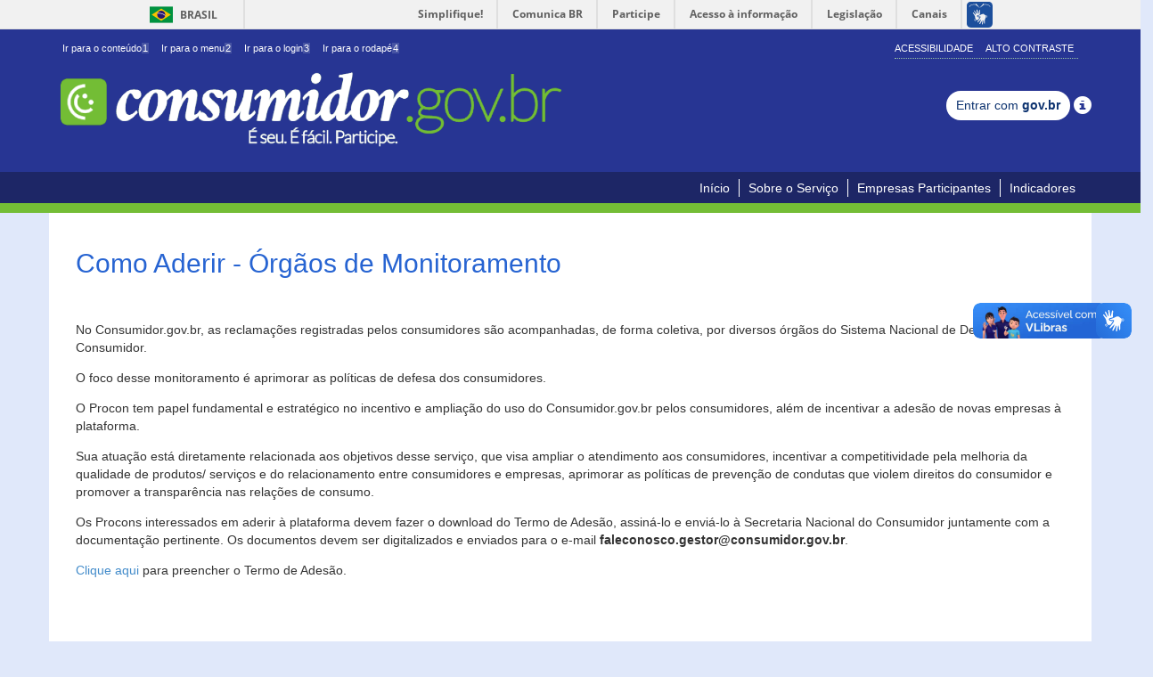

--- FILE ---
content_type: text/html;charset=UTF-8
request_url: https://www.consumidor.gov.br/pages/conteudo/publico/21;acoesSessaoCookie=2DC0DBA2024D92DFEBB69DBB958964B3
body_size: 17899
content:
<!DOCTYPE html>
<html lang="pt-br">
<head>
<meta http-equiv="Content-Type" content="text/html; charset=utf-8" />
<meta name="viewport"
	content="width=device-width,initial-scale=1.0,maximum-scale=1.0,user-scalable=0">
<meta name="apple-mobile-web-app-capable" content="yes">

<!-- SEO -->
<title>Consumidor</title>
<meta name="description" content="" />
<meta name="keywords"
	content="procon, reclamação, conciliação, empresa, consumidor, consumidor.gov.br, consumidor.gov, governo, sindec, senacon, mj, ministerio da justiça, secretaria nacional do consumidor, plano de defesa do consumidor, plandec, portal do consumidor, conflitos, consumo, conflitos de consumo" />
<link rel="canonical" href="http://www.consumidor.gov.br/" />
<meta property="og:locale" content="pt_BR" />
<meta property="og:type" content="website" />
<meta property="og:title" content='Consumidor' />
<meta property="og:description" content="" />
<meta property="og:url" content="http://www.consumidor.gov.br/" />
<meta property="og:site_name" content="Consumidor" />
<!-- /SEO -->

<script>var pageContext="";</script> <link rel="apple-touch-icon" href="/resources/imagens/apple-touch-icon-iphone-60x60.png;acoesSessaoCookie=CD4D1B5ADFF2E6F834E560DD9A3DE95E"/> <link rel="apple-touch-icon" sizes="76x76" href="/resources/imagens/apple-touch-icon-ipad-76x76.png;acoesSessaoCookie=CD4D1B5ADFF2E6F834E560DD9A3DE95E"/> <link rel="apple-touch-icon" sizes="120x120" href="/resources/imagens/apple-touch-icon-iphone-retina-120x120.png;acoesSessaoCookie=CD4D1B5ADFF2E6F834E560DD9A3DE95E"/> <link rel="apple-touch-icon" sizes="152x152" href="/resources/imagens/apple-touch-icon-ipad-retina-152x152.png;acoesSessaoCookie=CD4D1B5ADFF2E6F834E560DD9A3DE95E"/> <link href="/resources/imagens/splashScreen-1024.png;acoesSessaoCookie=CD4D1B5ADFF2E6F834E560DD9A3DE95E" media="(width: 768px) and (height: 1024px) and (orientation: landscape) and (resolution: 192dpi )" rel="apple-touch-startup-image"/> <link href="/resources/imagens/splashScreen-1024.png;acoesSessaoCookie=CD4D1B5ADFF2E6F834E560DD9A3DE95E" media="(width: 768px) and (height: 1024px) and (orientation: landscape) and (resolution: 96dpi )" rel="apple-touch-startup-image"/> <link href="/resources/imagens/slapsh-portrait.jpg;acoesSessaoCookie=CD4D1B5ADFF2E6F834E560DD9A3DE95E" media="(width: 768px) and (height: 1024px) and (orientation: portrait) and (resolution: 96dpi )" rel="apple-touch-startup-image"/> <link href="/resources/imagens/slapsh-portraitRetina.jpg;acoesSessaoCookie=CD4D1B5ADFF2E6F834E560DD9A3DE95E" media="(width: 768px) and (height: 1024px) and (orientation: portrait) and (resolution: 192dpi )" rel="apple-touch-startup-image"/> <link href="/resources/imagens/slapsh-portraitRetina.jpg;acoesSessaoCookie=CD4D1B5ADFF2E6F834E560DD9A3DE95E" media="(width: 320px) and (height: 480px) and (resolution: 192dpi)" rel="apple-touch-startup-image"> <link href="/resources/imagens/slapsh-portraitRetina.jpg;acoesSessaoCookie=CD4D1B5ADFF2E6F834E560DD9A3DE95E" media="(width: 320px) and (height: 568px) and (resolution: 192dpi)" rel="apple-touch-startup-image"> <link rel="shortcut icon" href="/resources/imagens/favicon.ico;acoesSessaoCookie=CD4D1B5ADFF2E6F834E560DD9A3DE95E" type="image/x-icon"/> <link rel="stylesheet" href="/resources/css/bootstrap.css;acoesSessaoCookie=CD4D1B5ADFF2E6F834E560DD9A3DE95E" type="text/css"/> <link rel="stylesheet" href="/resources/css/main.css;acoesSessaoCookie=CD4D1B5ADFF2E6F834E560DD9A3DE95E?versao=1.9.11" type="text/css"/> <link rel="stylesheet" href="/resources/css/font-awesome.min.css;acoesSessaoCookie=CD4D1B5ADFF2E6F834E560DD9A3DE95E" type="text/css"/> <link rel="stylesheet" href="/resources/primeui-1.0/primeui-1.0-min.css;acoesSessaoCookie=CD4D1B5ADFF2E6F834E560DD9A3DE95E" type="text/css"/> <link rel="stylesheet" href="/resources/css/tema/jquery-ui-1.10.0.custom.css;acoesSessaoCookie=CD4D1B5ADFF2E6F834E560DD9A3DE95E" type="text/css"/> <link rel="stylesheet" href="/resources/datatables-net/jquery.dataTables.css;acoesSessaoCookie=CD4D1B5ADFF2E6F834E560DD9A3DE95E" type="text/css"/> <link rel="stylesheet" href="/resources/css/movel.css;acoesSessaoCookie=CD4D1B5ADFF2E6F834E560DD9A3DE95E?versao=1.9.11" type="text/css"/> <link rel="stylesheet" href="/resources/css/movel-orientation.css;acoesSessaoCookie=CD4D1B5ADFF2E6F834E560DD9A3DE95E?versao=1.9.11" type="text/css"/> <script src="/resources/jquery-1.11.0/jquery-1.11.0.min.js;acoesSessaoCookie=CD4D1B5ADFF2E6F834E560DD9A3DE95E"></script> <script src="/resources/jquery-ui-1.10.4/jquery-ui-1.10.4.custom.min.js;acoesSessaoCookie=CD4D1B5ADFF2E6F834E560DD9A3DE95E"></script> <script src="/resources/js/bootstrap.min.js;acoesSessaoCookie=CD4D1B5ADFF2E6F834E560DD9A3DE95E"></script> <script src="/resources/js/contraste.js;acoesSessaoCookie=CD4D1B5ADFF2E6F834E560DD9A3DE95E?versao=1.9.11"></script> <script src="/resources/js/jquery.cookie.js;acoesSessaoCookie=CD4D1B5ADFF2E6F834E560DD9A3DE95E"></script> <script src="/resources/primeui-1.0/primeui-1.0-min.js;acoesSessaoCookie=CD4D1B5ADFF2E6F834E560DD9A3DE95E"></script> <script src="/resources/js/datepicker-ptbr.js;acoesSessaoCookie=CD4D1B5ADFF2E6F834E560DD9A3DE95E?versao=1.9.11"></script> <script src="/resources/js/mask.js;acoesSessaoCookie=CD4D1B5ADFF2E6F834E560DD9A3DE95E?versao=1.9.11"></script> <script src="/resources/js/consumidor/geral.js;acoesSessaoCookie=CD4D1B5ADFF2E6F834E560DD9A3DE95E?versao=1.9.11"></script> <script src="/resources/js/jquery-placeholder.js;acoesSessaoCookie=CD4D1B5ADFF2E6F834E560DD9A3DE95E"></script> <script src="/resources/js/custom/changeCombobox.js;acoesSessaoCookie=CD4D1B5ADFF2E6F834E560DD9A3DE95E?versao=1.9.11"></script> <script src="/resources/js/googleAnalitics.js;acoesSessaoCookie=CD4D1B5ADFF2E6F834E560DD9A3DE95E?versao=1.9.11"></script> <script src="/resources/js/botoes-iniciais.js;acoesSessaoCookie=CD4D1B5ADFF2E6F834E560DD9A3DE95E?versao=1.9.11"></script> <!--[if lt IE 9]><script type="text/javascript" src="/resources/js/notSupportIe.js;acoesSessaoCookie=CD4D1B5ADFF2E6F834E560DD9A3DE95E"></script><![endif]--> <!--[if IE]><script src="/resources/js/html5shiv.js;acoesSessaoCookie=CD4D1B5ADFF2E6F834E560DD9A3DE95E"></script> <script src="/resources/js/respond.js;acoesSessaoCookie=CD4D1B5ADFF2E6F834E560DD9A3DE95E"></script> <link rel="stylesheet" href="/resources/css/tema/jquery.ui.1.10.0.ie.css;acoesSessaoCookie=CD4D1B5ADFF2E6F834E560DD9A3DE95E"><![endif]--></head>
<body>

	<div id="barra-brasil"
		style="background: #7F7F7F; height: 20px; padding: 0 0 0 10px; display: block;">
		<ul id="menu-barra-temp" style="list-style: none;">
			<li
				style="display: inline; float: left; padding-right: 10px; margin-right: 10px; border-right: 1px solid #EDEDED">
				<a href="http://brasil.gov.br"
				style="font-family: sans, sans-serif; text-decoration: none; color: white;">Portal
					do Governo Brasileiro</a>
			</li>
			<li><a
				style="font-family: sans, sans-serif; text-decoration: none; color: white;"
				href="http://epwg.governoeletronico.gov.br/barra/atualize.html">Atualize
					sua Barra de Governo</a></li>
		</ul>
	</div>

	<div class="container-fluid no-padding topo-principal">
		<div class="container">
			<div class="row">
				<div class="col-lg-12 col-md-12 col-sm-12 col-xs-12 hidden-xs">
					<div class="menu-topo pull-left">
						<div>
							<ul class="list-inline" id="acessibilidade">
								<li><a id="link-conteudo" href="#aconteudo" accesskey="1">
										Ir para o conteúdo<span>1</span>
								</a></li>
								<li><a id="link-navegacao" href="#anavegacao" accesskey="2">
										Ir para o menu<span>2</span>
								</a></li>
								<li><a id="link-buscar" href="javascript:void(0)"
									accesskey="3" onclick="$('#j_username').focus();"> Ir para o login<span>3</span></a></li>
								<li class="last-item"><a id="link-rodape" href="#arodape"
									accesskey="4"> Ir para o rodapé<span>4</span></a>
								</li>
							</ul>
						</div>
					</div>
					<div class="menu-acessibilidade pull-right hidden-xs">
						<ul class="portal-acoes list-inline">
							<li id="acao-acessibilidade"><a accesskey="5"
								href="/pages/conteudo/acessibilidade;acoesSessaoCookie=CD4D1B5ADFF2E6F834E560DD9A3DE95E">Acessibilidade</a></li>
							<li id="acao-contraste"><a accesskey="6" href="#"> Alto Contraste</a></li>
						</ul>
					</div>
				</div>
			</div>
			<div class="row">
				<div class="col-lg-12 col-md-12 col-sm-12 col-xs-12">
					<div class="menu-topo">
						<div>
							<div class="titulo-portal">
								<a
									title="Início do portal consumidor.gov.br. É seu. É fácil. Participe."
									accesskey="0" href="/;acoesSessaoCookie=CD4D1B5ADFF2E6F834E560DD9A3DE95E"><img
									alt="Inicio do portal consumidor.gov.br É seu.É fácil. Participe."
									id="img-logo"
									src="/resources/imagens/logo-nova-900.png;acoesSessaoCookie=CD4D1B5ADFF2E6F834E560DD9A3DE95E">
								</a>
							</div>
						</div>
					</div>
					</div>
				<div class="menu-form"
						style="margin-top: 25px; text-align: center; margin-bottom: 15px;">
						<a class="btn btn-sm br-button" type="button"
									href='/pages/govbr/login;acoesSessaoCookie=CD4D1B5ADFF2E6F834E560DD9A3DE95E'> Entrar com <span
									class="text-black">gov.br</span>
								</a>
								<span class="glyphicon glyphicon-info-sign tooltipGov"
									style="font-size: 20px; top: 5.5px;"> <span
									class="tooltiptext">
										<p>
											Realize seu cadastro/login por meio da Conta gov.br, login único para acesso a serviços públicos digitais.</p>
										<p>
											É necessário possuir uma conta nível PRATA ou OURO para registrar e acompanhar suas reclamações no Consumidor.gov.br.</p>
										<p>
											Não forneça sua senha para outra pessoa. Ela é individual e intransferível.</p>
										
								</span>
								</span>
							</div>
				</div>
		</div>
	</div>
	</div>

	<h1 class="hideIndent" aria-hidden="true">procon, reclamação, conciliação, empresa, consumidor, consumidor.gov.br, consumidor.gov, governo, sindec, senacon, mj, miniterio da justiça, secretaria nacional do consumidor, plano de defesa do consumidor, plandec, portal do consumidor, conflitos, consumo, conflitos de consumo</h1> <div class="container-fluid no-padding menu-principal"> <div class="container menu-movel"> <div class="row"> <div class="col-lg-12 col-md-12 col-sm-12 col-xs-12"> <nav class="navbar navbar-default menu pull-right" role="navigation"> <div class="container-fluid"> <div class="navbar-header"> <button type="button" class="navbar-toggle" data-toggle="collapse" data-target="#menu-principal"> <span class="sr-only">Toggle navigation</span> <span class="icon-bar"></span> <span class="icon-bar"></span> <span class="icon-bar"></span> </button> </div> <div class="collapse navbar-collapse" id="menu-principal"> <nav id="anavegacao"> <ul class="nav navbar-nav"> <li><a href="/;acoesSessaoCookie=CD4D1B5ADFF2E6F834E560DD9A3DE95E">Início</a></li> <li><a href="/pages/conteudo/sobre-servico;acoesSessaoCookie=CD4D1B5ADFF2E6F834E560DD9A3DE95E">Sobre o Serviço</a></li> <li><a href="/pages/principal/empresas-participantes;acoesSessaoCookie=CD4D1B5ADFF2E6F834E560DD9A3DE95E">Empresas Participantes</a></li> <li><a href="/pages/indicador/geral/abrir;acoesSessaoCookie=CD4D1B5ADFF2E6F834E560DD9A3DE95E">Indicadores</a></li> </ul> </nav> </div> </div> </nav> </div> </div> </div> </div> <div class="container-fluid no-padding borda-menu-inicio"></div><div class="container-fluid no-padding "> <div> <a href="#" id="aconteudo" class="oculto">Início do conteúdo</a> </div> <div class="container conteudo-principal "> <div class="conteudo-central row"> <div class="modal fade" id="dlgDetalheAnexo" tabindex="-3" role="dialog"></div> <div id="conteudo-decorator" class="col-lg-12 col-md-12 col-sm-12 col-xs-12 no-padding pull-right"> <div class="row"> <script>retirarMenuLogado();</script> <link rel="stylesheet" href="/resources/css/pag-generica.css;acoesSessaoCookie=CD4D1B5ADFF2E6F834E560DD9A3DE95E" type="text/css"/> <div class="row no-padding conteudoEstatico" style="word-wrap: break-word"> <div class="col-lg-12"> <h2>Como Aderir - Órgãos de Monitoramento</h2> <div class="pag-generica"> <p>&nbsp;</p> <p>No Consumidor.gov.br, as reclama&ccedil;&otilde;es registradas pelos consumidores s&atilde;o acompanhadas, de forma coletiva, por diversos &oacute;rg&atilde;os do Sistema Nacional de Defesa do Consumidor.</p> <p>O foco desse monitoramento &eacute; aprimorar as pol&iacute;ticas de defesa dos consumidores.</p> <p>O Procon tem papel fundamental e estrat&eacute;gico no incentivo e amplia&ccedil;&atilde;o do uso do Consumidor.gov.br pelos consumidores, al&eacute;m de incentivar a ades&atilde;o de novas empresas &agrave; plataforma.</p> <p>Sua atua&ccedil;&atilde;o est&aacute; diretamente relacionada aos objetivos desse servi&ccedil;o, que visa ampliar o atendimento aos consumidores, incentivar a competitividade pela melhoria da qualidade de produtos/ servi&ccedil;os e do relacionamento entre consumidores e empresas, aprimorar as pol&iacute;ticas de preven&ccedil;&atilde;o de condutas que violem direitos do consumidor e promover a transpar&ecirc;ncia nas rela&ccedil;&otilde;es de consumo.</p> <p>Os Procons&nbsp;interessados em aderir &agrave; plataforma devem fazer o download do Termo de Ades&atilde;o, assin&aacute;-lo e envi&aacute;-lo &agrave; Secretaria Nacional do Consumidor juntamente com a documenta&ccedil;&atilde;o pertinente. Os documentos devem ser digitalizados e enviados para o e-mail <strong>faleconosco.gestor@consumidor.gov.br</strong>.</p> <p><a href="../../../pages/publicacao/externo/" target="_blank">Clique aqui</a> para preencher o Termo de Ades&atilde;o.</p></div> </div> </div></div> </div> </div> </div> <div class="container-fluid no-padding rodape-links"> <div class="container"> <div> <a href="#" id="arodape" class="oculto">Início do rodapé</a> </div> <div class="row"> <div class="col-lg-4 col-md-4 col-sm-4 col-xs-12"> <div class="rodape-link servicos"> <div class="foot-header"> <strong>Serviços</strong> </div> <ul class="list-unstyled"> <li><a href="/pages/indicador/geral/abrir;acoesSessaoCookie=CD4D1B5ADFF2E6F834E560DD9A3DE95E"> Indicadores</a></li> <li><a href="/pages/conteudo/publico/62;acoesSessaoCookie=CD4D1B5ADFF2E6F834E560DD9A3DE95E">Painel Estatístico</a></li> <li><a href="/pages/conteudo/publico/41;acoesSessaoCookie=CD4D1B5ADFF2E6F834E560DD9A3DE95E">Não encontrei a empresa</a></li> <li><a href="/pages/conteudo/publico/2;acoesSessaoCookie=CD4D1B5ADFF2E6F834E560DD9A3DE95E">Como Aderir - Empresas</a></li> <li><a href="/pages/administrativo/login;acoesSessaoCookie=CD4D1B5ADFF2E6F834E560DD9A3DE95E">Acesso Restrito para Gestores e Empresas</a></li> <li><a class="last-item" href="/pages/faleconosco/externo;acoesSessaoCookie=CD4D1B5ADFF2E6F834E560DD9A3DE95E">Suporte</a></li> </ul> </div> </div> <div class="col-lg-4 col-md-4 col-sm-4 col-xs-12"> <div class="rodape-link insitucional"> <div class="foot-header"> <strong>Institucional</strong> </div> <ul class="list-unstyled"> <li><a href="/pages/principal/orgaos-gestores;acoesSessaoCookie=CD4D1B5ADFF2E6F834E560DD9A3DE95E">Órgãos Gestores e de Monitoramento</a></li> <li><a href="http://www.justica.gov.br">Ministério da Justiça</a></li> <li><a href="/pages/conteudo/publico/5;acoesSessaoCookie=CD4D1B5ADFF2E6F834E560DD9A3DE95E">Secretaria Nacional do Consumidor</a></li> <li><a href="/pages/conteudo/publico/6;acoesSessaoCookie=CD4D1B5ADFF2E6F834E560DD9A3DE95E">Sistema Nacional de Defesa do Consumidor</a></li> <li><a href="/pages/conteudo/publico/21;acoesSessaoCookie=CD4D1B5ADFF2E6F834E560DD9A3DE95E">Como Aderir - Órgãos de Monitoramento</a></li> <li><a href="/pages/conteudo/publico/4;acoesSessaoCookie=CD4D1B5ADFF2E6F834E560DD9A3DE95E">Quem Somos</a></li> <li><a href="/pages/conteudo/publico/102;acoesSessaoCookie=CD4D1B5ADFF2E6F834E560DD9A3DE95E">Código de Defesa do Consumidor (CDC)</a></li> </ul> </div> </div> <div class="col-lg-4 col-md-4 col-sm-4 col-xs-12"> <div class="rodape-link politica"> <div class="foot-header"> <strong>Política de Uso</strong> </div> <ul class="list-unstyled"> <li><a href="/pages/conteudo/publico/7;acoesSessaoCookie=CD4D1B5ADFF2E6F834E560DD9A3DE95E">Termos de Uso</a></li> <li><a href="/pages/conteudo/publico/1;acoesSessaoCookie=CD4D1B5ADFF2E6F834E560DD9A3DE95E">Conheça o Consumidor.gov.br</a></li> <li><a href="/pages/conteudo/publico/8;acoesSessaoCookie=CD4D1B5ADFF2E6F834E560DD9A3DE95E">Orientações de uso</a></li> <li><a href="/pages/conteudo/publico/9;acoesSessaoCookie=CD4D1B5ADFF2E6F834E560DD9A3DE95E">Política de Uso de Dados Pessoais</a></li> <li><a href="/pages/conteudo/publico/3;acoesSessaoCookie=CD4D1B5ADFF2E6F834E560DD9A3DE95E">Perguntas Frequentes (FAQ)</a></li> </ul> </div> </div> </div> </div> </div> <div class=" container-fluid no-padding rodape-governo"> <div class="container"> <div class="col-lg-12 col-md-12 col-sm-12 col-xs-12"> <div> <a class="logo-acesso" href="http://www.acessoainformacao.gov.br/"> <img class="img-responsive pull-left" alt="Acesso a Informação" src="/resources/imagens/acesso-info.png;acoesSessaoCookie=CD4D1B5ADFF2E6F834E560DD9A3DE95E"/> </a> </div> <div> <img class="img-responsive selo-inovacao" alt="Selo Inovação" src="/resources/imagens/selo-inovacao.png;acoesSessaoCookie=CD4D1B5ADFF2E6F834E560DD9A3DE95E"/> </div> </div> </div> </div> </div> <script src="/resources/js/application.js;acoesSessaoCookie=CD4D1B5ADFF2E6F834E560DD9A3DE95E?versao=1.9.11"></script><script defer="defer" async="async"
		src="//barra.brasil.gov.br/barra.js" type="text/javascript"></script>
	<noscript>Seu navegador não suporta JavaScript! Algumas
		funcionalidades não funcionarão corretamente.</noscript>
</body>
</html>


--- FILE ---
content_type: text/javascript;charset=UTF-8
request_url: https://www.consumidor.gov.br/resources/js/jquery-placeholder.js;acoesSessaoCookie=CD4D1B5ADFF2E6F834E560DD9A3DE95E
body_size: 4776
content:
/*! http://mths.be/placeholder v2.0.7 by @mathias */
;(function(window, document, $) {

// Opera Mini v7 doesnât support placeholder although its DOM seems to indicate so
var isOperaMini = Object.prototype.toString.call(window.operamini) == '[object OperaMini]';
var isInputSupported = 'placeholder' in document.createElement('input') && !isOperaMini;
var isTextareaSupported = 'placeholder' in document.createElement('textarea') && !isOperaMini;
var prototype = $.fn;
var valHooks = $.valHooks;
var propHooks = $.propHooks;
var hooks;
var placeholder;

if (isInputSupported && isTextareaSupported) {

placeholder = prototype.placeholder = function() {
return this;
};

placeholder.input = placeholder.textarea = true;

} else {

placeholder = prototype.placeholder = function() {
var $this = this;
$this
.filter((isInputSupported ? 'textarea' : ':input') + '[placeholder]')
.not('.placeholder')
.bind({
'focus.placeholder': clearPlaceholder,
'blur.placeholder': setPlaceholder
})
.data('placeholder-enabled', true)
.trigger('blur.placeholder');
return $this;
};

placeholder.input = isInputSupported;
placeholder.textarea = isTextareaSupported;

hooks = {
'get': function(element) {
var $element = $(element);

var $passwordInput = $element.data('placeholder-password');
if ($passwordInput) {
return $passwordInput[0].value;
}

return $element.data('placeholder-enabled') && $element.hasClass('placeholder') ? '' : element.value;
},
'set': function(element, value) {
var $element = $(element);

var $passwordInput = $element.data('placeholder-password');
if ($passwordInput) {
return $passwordInput[0].value = value;
}

if (!$element.data('placeholder-enabled')) {
return element.value = value;
}
if (value == '') {
element.value = value;
// Issue #56: Setting the placeholder causes problems if the element continues to have focus.
if (element != safeActiveElement()) {
// We can't use `triggerHandler` here because of dummy text/password inputs :(
setPlaceholder.call(element);
}
} else if ($element.hasClass('placeholder')) {
clearPlaceholder.call(element, true, value) || (element.value = value);
} else {
element.value = value;
}
// `set` can not return `undefined`; see http://jsapi.info/jquery/1.7.1/val#L2363
return $element;
}
};

if (!isInputSupported) {
valHooks.input = hooks;
propHooks.value = hooks;
}
if (!isTextareaSupported) {
valHooks.textarea = hooks;
propHooks.value = hooks;
}

$(function() {
// Look for forms
$(document).delegate('form', 'submit.placeholder', function() {
// Clear the placeholder values so they don't get submitted
var $inputs = $('.placeholder', this).each(clearPlaceholder);
setTimeout(function() {
$inputs.each(setPlaceholder);
}, 10);
});
});

// Clear placeholder values upon page reload
$(window).bind('beforeunload.placeholder', function() {
$('.placeholder').each(function() {
this.value = '';
});
});

}

function args(elem) {
// Return an object of element attributes
var newAttrs = {};
var rinlinejQuery = /^jQuery\d+$/;
$.each(elem.attributes, function(i, attr) {
if (attr.specified && !rinlinejQuery.test(attr.name)) {
newAttrs[attr.name] = attr.value;
}
});
return newAttrs;
}

function clearPlaceholder(event, value) {
var input = this;
var $input = $(input);
if (input.value == $input.attr('placeholder') && $input.hasClass('placeholder')) {
if ($input.data('placeholder-password')) {
$input = $input.hide().next().show().attr('id', $input.removeAttr('id').data('placeholder-id'));
// If `clearPlaceholder` was called from `$.valHooks.input.set`
if (event === true) {
return $input[0].value = value;
}
$input.focus();
} else {
input.value = '';
$input.removeClass('placeholder');
input == safeActiveElement() && input.select();
}
}
}

function setPlaceholder() {
var $replacement;
var input = this;
var $input = $(input);
var id = this.id;
if (input.value == '') {
if (input.type == 'password') {
if (!$input.data('placeholder-textinput')) {
try {
$replacement = $input.clone().attr({ 'type': 'text' });
} catch(e) {
$replacement = $('<input>').attr($.extend(args(this), { 'type': 'text' }));
}
$replacement
.removeAttr('name')
.data({
'placeholder-password': $input,
'placeholder-id': id
})
.bind('focus.placeholder', clearPlaceholder);
$input
.data({
'placeholder-textinput': $replacement,
'placeholder-id': id
})
.before($replacement);
}
$input = $input.removeAttr('id').hide().prev().attr('id', id).show();
// Note: `$input[0] != input` now!
}
$input.addClass('placeholder');
$input[0].value = $input.attr('placeholder');
} else {
$input.removeClass('placeholder');
}
}

function safeActiveElement() {
// Avoid IE9 `document.activeElement` of death
// https://github.com/mathiasbynens/jquery-placeholder/pull/99
try {
return document.activeElement;
} catch (err) {}
}

}(this, document, jQuery));